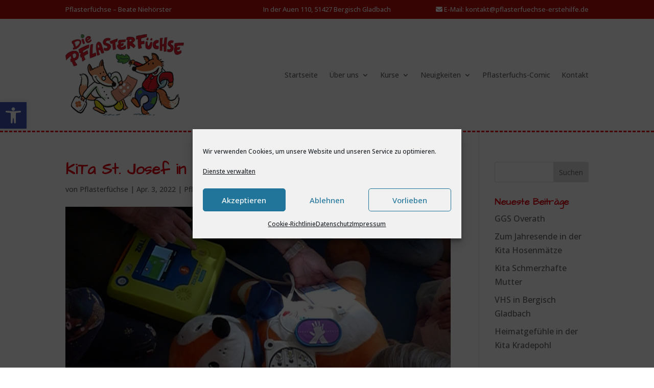

--- FILE ---
content_type: text/css
request_url: https://www.pflasterfuechse-erstehilfe.de/wp-content/uploads/fonts/8f63a4370f53ac447f17e977acd52dfa/font.css?v=1680191996
body_size: 868
content:
/*
 * Font file created by Local Google Fonts 0.20.0
 * Created: Thu, 30 Mar 2023 15:59:46 +0000
 * Handle: et-builder-googlefonts
 * Original URL: https://fonts.googleapis.com/css?family=Architects+Daughter:regular|Open+Sans:300,regular,500,600,700,800,300italic,italic,500italic,600italic,700italic,800italic&amp;subset=latin,latin-ext&amp;display=swap
*/

/* latin */
@font-face {
  font-family: 'Architects Daughter';
  font-style: normal;
  font-weight: 400;
  font-display: swap;
  src: url(https://www.pflasterfuechse-erstehilfe.de/wp-content/uploads/fonts/8f63a4370f53ac447f17e977acd52dfa/architects-daughter-latin-v18-normal-400.woff2?c=1680191986) format('woff2');
  unicode-range: U+0000-00FF, U+0131, U+0152-0153, U+02BB-02BC, U+02C6, U+02DA, U+02DC, U+2000-206F, U+2074, U+20AC, U+2122, U+2191, U+2193, U+2212, U+2215, U+FEFF, U+FFFD;
}
/* cyrillic-ext */
@font-face {
  font-family: 'Open Sans';
  font-style: italic;
  font-weight: 300;
  font-stretch: 100%;
  font-display: swap;
  src: url(https://www.pflasterfuechse-erstehilfe.de/wp-content/uploads/fonts/8f63a4370f53ac447f17e977acd52dfa/open-sans-cyrillic-ext-v34-italic-300.woff2?c=1680191986) format('woff2');
  unicode-range: U+0460-052F, U+1C80-1C88, U+20B4, U+2DE0-2DFF, U+A640-A69F, U+FE2E-FE2F;
}
/* cyrillic */
@font-face {
  font-family: 'Open Sans';
  font-style: italic;
  font-weight: 300;
  font-stretch: 100%;
  font-display: swap;
  src: url(https://www.pflasterfuechse-erstehilfe.de/wp-content/uploads/fonts/8f63a4370f53ac447f17e977acd52dfa/open-sans-cyrillic-v34-italic-300.woff2?c=1680191986) format('woff2');
  unicode-range: U+0301, U+0400-045F, U+0490-0491, U+04B0-04B1, U+2116;
}
/* greek-ext */
@font-face {
  font-family: 'Open Sans';
  font-style: italic;
  font-weight: 300;
  font-stretch: 100%;
  font-display: swap;
  src: url(https://www.pflasterfuechse-erstehilfe.de/wp-content/uploads/fonts/8f63a4370f53ac447f17e977acd52dfa/open-sans-greek-ext-v34-italic-300.woff2?c=1680191986) format('woff2');
  unicode-range: U+1F00-1FFF;
}
/* greek */
@font-face {
  font-family: 'Open Sans';
  font-style: italic;
  font-weight: 300;
  font-stretch: 100%;
  font-display: swap;
  src: url(https://www.pflasterfuechse-erstehilfe.de/wp-content/uploads/fonts/8f63a4370f53ac447f17e977acd52dfa/open-sans-greek-v34-italic-300.woff2?c=1680191987) format('woff2');
  unicode-range: U+0370-03FF;
}
/* hebrew */
@font-face {
  font-family: 'Open Sans';
  font-style: italic;
  font-weight: 300;
  font-stretch: 100%;
  font-display: swap;
  src: url(https://www.pflasterfuechse-erstehilfe.de/wp-content/uploads/fonts/8f63a4370f53ac447f17e977acd52dfa/open-sans-hebrew-v34-italic-300.woff2?c=1680191987) format('woff2');
  unicode-range: U+0590-05FF, U+200C-2010, U+20AA, U+25CC, U+FB1D-FB4F;
}
/* vietnamese */
@font-face {
  font-family: 'Open Sans';
  font-style: italic;
  font-weight: 300;
  font-stretch: 100%;
  font-display: swap;
  src: url(https://www.pflasterfuechse-erstehilfe.de/wp-content/uploads/fonts/8f63a4370f53ac447f17e977acd52dfa/open-sans-vietnamese-v34-italic-300.woff2?c=1680191987) format('woff2');
  unicode-range: U+0102-0103, U+0110-0111, U+0128-0129, U+0168-0169, U+01A0-01A1, U+01AF-01B0, U+1EA0-1EF9, U+20AB;
}
/* latin-ext */
@font-face {
  font-family: 'Open Sans';
  font-style: italic;
  font-weight: 300;
  font-stretch: 100%;
  font-display: swap;
  src: url(https://www.pflasterfuechse-erstehilfe.de/wp-content/uploads/fonts/8f63a4370f53ac447f17e977acd52dfa/open-sans-latin-ext-v34-italic-300.woff2?c=1680191987) format('woff2');
  unicode-range: U+0100-024F, U+0259, U+1E00-1EFF, U+2020, U+20A0-20AB, U+20AD-20CF, U+2113, U+2C60-2C7F, U+A720-A7FF;
}
/* latin */
@font-face {
  font-family: 'Open Sans';
  font-style: italic;
  font-weight: 300;
  font-stretch: 100%;
  font-display: swap;
  src: url(https://www.pflasterfuechse-erstehilfe.de/wp-content/uploads/fonts/8f63a4370f53ac447f17e977acd52dfa/open-sans-latin-v34-italic-300.woff2?c=1680191987) format('woff2');
  unicode-range: U+0000-00FF, U+0131, U+0152-0153, U+02BB-02BC, U+02C6, U+02DA, U+02DC, U+2000-206F, U+2074, U+20AC, U+2122, U+2191, U+2193, U+2212, U+2215, U+FEFF, U+FFFD;
}
/* cyrillic-ext */
@font-face {
  font-family: 'Open Sans';
  font-style: italic;
  font-weight: 400;
  font-stretch: 100%;
  font-display: swap;
  src: url(https://www.pflasterfuechse-erstehilfe.de/wp-content/uploads/fonts/8f63a4370f53ac447f17e977acd52dfa/open-sans-cyrillic-ext-v34-italic-300.woff2?c=1680191986) format('woff2');
  unicode-range: U+0460-052F, U+1C80-1C88, U+20B4, U+2DE0-2DFF, U+A640-A69F, U+FE2E-FE2F;
}
/* cyrillic */
@font-face {
  font-family: 'Open Sans';
  font-style: italic;
  font-weight: 400;
  font-stretch: 100%;
  font-display: swap;
  src: url(https://www.pflasterfuechse-erstehilfe.de/wp-content/uploads/fonts/8f63a4370f53ac447f17e977acd52dfa/open-sans-cyrillic-v34-italic-300.woff2?c=1680191986) format('woff2');
  unicode-range: U+0301, U+0400-045F, U+0490-0491, U+04B0-04B1, U+2116;
}
/* greek-ext */
@font-face {
  font-family: 'Open Sans';
  font-style: italic;
  font-weight: 400;
  font-stretch: 100%;
  font-display: swap;
  src: url(https://www.pflasterfuechse-erstehilfe.de/wp-content/uploads/fonts/8f63a4370f53ac447f17e977acd52dfa/open-sans-greek-ext-v34-italic-300.woff2?c=1680191986) format('woff2');
  unicode-range: U+1F00-1FFF;
}
/* greek */
@font-face {
  font-family: 'Open Sans';
  font-style: italic;
  font-weight: 400;
  font-stretch: 100%;
  font-display: swap;
  src: url(https://www.pflasterfuechse-erstehilfe.de/wp-content/uploads/fonts/8f63a4370f53ac447f17e977acd52dfa/open-sans-greek-v34-italic-300.woff2?c=1680191987) format('woff2');
  unicode-range: U+0370-03FF;
}
/* hebrew */
@font-face {
  font-family: 'Open Sans';
  font-style: italic;
  font-weight: 400;
  font-stretch: 100%;
  font-display: swap;
  src: url(https://www.pflasterfuechse-erstehilfe.de/wp-content/uploads/fonts/8f63a4370f53ac447f17e977acd52dfa/open-sans-hebrew-v34-italic-300.woff2?c=1680191987) format('woff2');
  unicode-range: U+0590-05FF, U+200C-2010, U+20AA, U+25CC, U+FB1D-FB4F;
}
/* vietnamese */
@font-face {
  font-family: 'Open Sans';
  font-style: italic;
  font-weight: 400;
  font-stretch: 100%;
  font-display: swap;
  src: url(https://www.pflasterfuechse-erstehilfe.de/wp-content/uploads/fonts/8f63a4370f53ac447f17e977acd52dfa/open-sans-vietnamese-v34-italic-300.woff2?c=1680191987) format('woff2');
  unicode-range: U+0102-0103, U+0110-0111, U+0128-0129, U+0168-0169, U+01A0-01A1, U+01AF-01B0, U+1EA0-1EF9, U+20AB;
}
/* latin-ext */
@font-face {
  font-family: 'Open Sans';
  font-style: italic;
  font-weight: 400;
  font-stretch: 100%;
  font-display: swap;
  src: url(https://www.pflasterfuechse-erstehilfe.de/wp-content/uploads/fonts/8f63a4370f53ac447f17e977acd52dfa/open-sans-latin-ext-v34-italic-300.woff2?c=1680191987) format('woff2');
  unicode-range: U+0100-024F, U+0259, U+1E00-1EFF, U+2020, U+20A0-20AB, U+20AD-20CF, U+2113, U+2C60-2C7F, U+A720-A7FF;
}
/* latin */
@font-face {
  font-family: 'Open Sans';
  font-style: italic;
  font-weight: 400;
  font-stretch: 100%;
  font-display: swap;
  src: url(https://www.pflasterfuechse-erstehilfe.de/wp-content/uploads/fonts/8f63a4370f53ac447f17e977acd52dfa/open-sans-latin-v34-italic-300.woff2?c=1680191987) format('woff2');
  unicode-range: U+0000-00FF, U+0131, U+0152-0153, U+02BB-02BC, U+02C6, U+02DA, U+02DC, U+2000-206F, U+2074, U+20AC, U+2122, U+2191, U+2193, U+2212, U+2215, U+FEFF, U+FFFD;
}
/* cyrillic-ext */
@font-face {
  font-family: 'Open Sans';
  font-style: italic;
  font-weight: 500;
  font-stretch: 100%;
  font-display: swap;
  src: url(https://www.pflasterfuechse-erstehilfe.de/wp-content/uploads/fonts/8f63a4370f53ac447f17e977acd52dfa/open-sans-cyrillic-ext-v34-italic-300.woff2?c=1680191986) format('woff2');
  unicode-range: U+0460-052F, U+1C80-1C88, U+20B4, U+2DE0-2DFF, U+A640-A69F, U+FE2E-FE2F;
}
/* cyrillic */
@font-face {
  font-family: 'Open Sans';
  font-style: italic;
  font-weight: 500;
  font-stretch: 100%;
  font-display: swap;
  src: url(https://www.pflasterfuechse-erstehilfe.de/wp-content/uploads/fonts/8f63a4370f53ac447f17e977acd52dfa/open-sans-cyrillic-v34-italic-300.woff2?c=1680191986) format('woff2');
  unicode-range: U+0301, U+0400-045F, U+0490-0491, U+04B0-04B1, U+2116;
}
/* greek-ext */
@font-face {
  font-family: 'Open Sans';
  font-style: italic;
  font-weight: 500;
  font-stretch: 100%;
  font-display: swap;
  src: url(https://www.pflasterfuechse-erstehilfe.de/wp-content/uploads/fonts/8f63a4370f53ac447f17e977acd52dfa/open-sans-greek-ext-v34-italic-300.woff2?c=1680191986) format('woff2');
  unicode-range: U+1F00-1FFF;
}
/* greek */
@font-face {
  font-family: 'Open Sans';
  font-style: italic;
  font-weight: 500;
  font-stretch: 100%;
  font-display: swap;
  src: url(https://www.pflasterfuechse-erstehilfe.de/wp-content/uploads/fonts/8f63a4370f53ac447f17e977acd52dfa/open-sans-greek-v34-italic-300.woff2?c=1680191987) format('woff2');
  unicode-range: U+0370-03FF;
}
/* hebrew */
@font-face {
  font-family: 'Open Sans';
  font-style: italic;
  font-weight: 500;
  font-stretch: 100%;
  font-display: swap;
  src: url(https://www.pflasterfuechse-erstehilfe.de/wp-content/uploads/fonts/8f63a4370f53ac447f17e977acd52dfa/open-sans-hebrew-v34-italic-300.woff2?c=1680191987) format('woff2');
  unicode-range: U+0590-05FF, U+200C-2010, U+20AA, U+25CC, U+FB1D-FB4F;
}
/* vietnamese */
@font-face {
  font-family: 'Open Sans';
  font-style: italic;
  font-weight: 500;
  font-stretch: 100%;
  font-display: swap;
  src: url(https://www.pflasterfuechse-erstehilfe.de/wp-content/uploads/fonts/8f63a4370f53ac447f17e977acd52dfa/open-sans-vietnamese-v34-italic-300.woff2?c=1680191987) format('woff2');
  unicode-range: U+0102-0103, U+0110-0111, U+0128-0129, U+0168-0169, U+01A0-01A1, U+01AF-01B0, U+1EA0-1EF9, U+20AB;
}
/* latin-ext */
@font-face {
  font-family: 'Open Sans';
  font-style: italic;
  font-weight: 500;
  font-stretch: 100%;
  font-display: swap;
  src: url(https://www.pflasterfuechse-erstehilfe.de/wp-content/uploads/fonts/8f63a4370f53ac447f17e977acd52dfa/open-sans-latin-ext-v34-italic-300.woff2?c=1680191987) format('woff2');
  unicode-range: U+0100-024F, U+0259, U+1E00-1EFF, U+2020, U+20A0-20AB, U+20AD-20CF, U+2113, U+2C60-2C7F, U+A720-A7FF;
}
/* latin */
@font-face {
  font-family: 'Open Sans';
  font-style: italic;
  font-weight: 500;
  font-stretch: 100%;
  font-display: swap;
  src: url(https://www.pflasterfuechse-erstehilfe.de/wp-content/uploads/fonts/8f63a4370f53ac447f17e977acd52dfa/open-sans-latin-v34-italic-300.woff2?c=1680191987) format('woff2');
  unicode-range: U+0000-00FF, U+0131, U+0152-0153, U+02BB-02BC, U+02C6, U+02DA, U+02DC, U+2000-206F, U+2074, U+20AC, U+2122, U+2191, U+2193, U+2212, U+2215, U+FEFF, U+FFFD;
}
/* cyrillic-ext */
@font-face {
  font-family: 'Open Sans';
  font-style: italic;
  font-weight: 600;
  font-stretch: 100%;
  font-display: swap;
  src: url(https://www.pflasterfuechse-erstehilfe.de/wp-content/uploads/fonts/8f63a4370f53ac447f17e977acd52dfa/open-sans-cyrillic-ext-v34-italic-300.woff2?c=1680191986) format('woff2');
  unicode-range: U+0460-052F, U+1C80-1C88, U+20B4, U+2DE0-2DFF, U+A640-A69F, U+FE2E-FE2F;
}
/* cyrillic */
@font-face {
  font-family: 'Open Sans';
  font-style: italic;
  font-weight: 600;
  font-stretch: 100%;
  font-display: swap;
  src: url(https://www.pflasterfuechse-erstehilfe.de/wp-content/uploads/fonts/8f63a4370f53ac447f17e977acd52dfa/open-sans-cyrillic-v34-italic-300.woff2?c=1680191986) format('woff2');
  unicode-range: U+0301, U+0400-045F, U+0490-0491, U+04B0-04B1, U+2116;
}
/* greek-ext */
@font-face {
  font-family: 'Open Sans';
  font-style: italic;
  font-weight: 600;
  font-stretch: 100%;
  font-display: swap;
  src: url(https://www.pflasterfuechse-erstehilfe.de/wp-content/uploads/fonts/8f63a4370f53ac447f17e977acd52dfa/open-sans-greek-ext-v34-italic-300.woff2?c=1680191986) format('woff2');
  unicode-range: U+1F00-1FFF;
}
/* greek */
@font-face {
  font-family: 'Open Sans';
  font-style: italic;
  font-weight: 600;
  font-stretch: 100%;
  font-display: swap;
  src: url(https://www.pflasterfuechse-erstehilfe.de/wp-content/uploads/fonts/8f63a4370f53ac447f17e977acd52dfa/open-sans-greek-v34-italic-300.woff2?c=1680191987) format('woff2');
  unicode-range: U+0370-03FF;
}
/* hebrew */
@font-face {
  font-family: 'Open Sans';
  font-style: italic;
  font-weight: 600;
  font-stretch: 100%;
  font-display: swap;
  src: url(https://www.pflasterfuechse-erstehilfe.de/wp-content/uploads/fonts/8f63a4370f53ac447f17e977acd52dfa/open-sans-hebrew-v34-italic-300.woff2?c=1680191987) format('woff2');
  unicode-range: U+0590-05FF, U+200C-2010, U+20AA, U+25CC, U+FB1D-FB4F;
}
/* vietnamese */
@font-face {
  font-family: 'Open Sans';
  font-style: italic;
  font-weight: 600;
  font-stretch: 100%;
  font-display: swap;
  src: url(https://www.pflasterfuechse-erstehilfe.de/wp-content/uploads/fonts/8f63a4370f53ac447f17e977acd52dfa/open-sans-vietnamese-v34-italic-300.woff2?c=1680191987) format('woff2');
  unicode-range: U+0102-0103, U+0110-0111, U+0128-0129, U+0168-0169, U+01A0-01A1, U+01AF-01B0, U+1EA0-1EF9, U+20AB;
}
/* latin-ext */
@font-face {
  font-family: 'Open Sans';
  font-style: italic;
  font-weight: 600;
  font-stretch: 100%;
  font-display: swap;
  src: url(https://www.pflasterfuechse-erstehilfe.de/wp-content/uploads/fonts/8f63a4370f53ac447f17e977acd52dfa/open-sans-latin-ext-v34-italic-300.woff2?c=1680191987) format('woff2');
  unicode-range: U+0100-024F, U+0259, U+1E00-1EFF, U+2020, U+20A0-20AB, U+20AD-20CF, U+2113, U+2C60-2C7F, U+A720-A7FF;
}
/* latin */
@font-face {
  font-family: 'Open Sans';
  font-style: italic;
  font-weight: 600;
  font-stretch: 100%;
  font-display: swap;
  src: url(https://www.pflasterfuechse-erstehilfe.de/wp-content/uploads/fonts/8f63a4370f53ac447f17e977acd52dfa/open-sans-latin-v34-italic-300.woff2?c=1680191987) format('woff2');
  unicode-range: U+0000-00FF, U+0131, U+0152-0153, U+02BB-02BC, U+02C6, U+02DA, U+02DC, U+2000-206F, U+2074, U+20AC, U+2122, U+2191, U+2193, U+2212, U+2215, U+FEFF, U+FFFD;
}
/* cyrillic-ext */
@font-face {
  font-family: 'Open Sans';
  font-style: italic;
  font-weight: 700;
  font-stretch: 100%;
  font-display: swap;
  src: url(https://www.pflasterfuechse-erstehilfe.de/wp-content/uploads/fonts/8f63a4370f53ac447f17e977acd52dfa/open-sans-cyrillic-ext-v34-italic-300.woff2?c=1680191986) format('woff2');
  unicode-range: U+0460-052F, U+1C80-1C88, U+20B4, U+2DE0-2DFF, U+A640-A69F, U+FE2E-FE2F;
}
/* cyrillic */
@font-face {
  font-family: 'Open Sans';
  font-style: italic;
  font-weight: 700;
  font-stretch: 100%;
  font-display: swap;
  src: url(https://www.pflasterfuechse-erstehilfe.de/wp-content/uploads/fonts/8f63a4370f53ac447f17e977acd52dfa/open-sans-cyrillic-v34-italic-300.woff2?c=1680191986) format('woff2');
  unicode-range: U+0301, U+0400-045F, U+0490-0491, U+04B0-04B1, U+2116;
}
/* greek-ext */
@font-face {
  font-family: 'Open Sans';
  font-style: italic;
  font-weight: 700;
  font-stretch: 100%;
  font-display: swap;
  src: url(https://www.pflasterfuechse-erstehilfe.de/wp-content/uploads/fonts/8f63a4370f53ac447f17e977acd52dfa/open-sans-greek-ext-v34-italic-300.woff2?c=1680191986) format('woff2');
  unicode-range: U+1F00-1FFF;
}
/* greek */
@font-face {
  font-family: 'Open Sans';
  font-style: italic;
  font-weight: 700;
  font-stretch: 100%;
  font-display: swap;
  src: url(https://www.pflasterfuechse-erstehilfe.de/wp-content/uploads/fonts/8f63a4370f53ac447f17e977acd52dfa/open-sans-greek-v34-italic-300.woff2?c=1680191987) format('woff2');
  unicode-range: U+0370-03FF;
}
/* hebrew */
@font-face {
  font-family: 'Open Sans';
  font-style: italic;
  font-weight: 700;
  font-stretch: 100%;
  font-display: swap;
  src: url(https://www.pflasterfuechse-erstehilfe.de/wp-content/uploads/fonts/8f63a4370f53ac447f17e977acd52dfa/open-sans-hebrew-v34-italic-300.woff2?c=1680191987) format('woff2');
  unicode-range: U+0590-05FF, U+200C-2010, U+20AA, U+25CC, U+FB1D-FB4F;
}
/* vietnamese */
@font-face {
  font-family: 'Open Sans';
  font-style: italic;
  font-weight: 700;
  font-stretch: 100%;
  font-display: swap;
  src: url(https://www.pflasterfuechse-erstehilfe.de/wp-content/uploads/fonts/8f63a4370f53ac447f17e977acd52dfa/open-sans-vietnamese-v34-italic-300.woff2?c=1680191987) format('woff2');
  unicode-range: U+0102-0103, U+0110-0111, U+0128-0129, U+0168-0169, U+01A0-01A1, U+01AF-01B0, U+1EA0-1EF9, U+20AB;
}
/* latin-ext */
@font-face {
  font-family: 'Open Sans';
  font-style: italic;
  font-weight: 700;
  font-stretch: 100%;
  font-display: swap;
  src: url(https://www.pflasterfuechse-erstehilfe.de/wp-content/uploads/fonts/8f63a4370f53ac447f17e977acd52dfa/open-sans-latin-ext-v34-italic-300.woff2?c=1680191987) format('woff2');
  unicode-range: U+0100-024F, U+0259, U+1E00-1EFF, U+2020, U+20A0-20AB, U+20AD-20CF, U+2113, U+2C60-2C7F, U+A720-A7FF;
}
/* latin */
@font-face {
  font-family: 'Open Sans';
  font-style: italic;
  font-weight: 700;
  font-stretch: 100%;
  font-display: swap;
  src: url(https://www.pflasterfuechse-erstehilfe.de/wp-content/uploads/fonts/8f63a4370f53ac447f17e977acd52dfa/open-sans-latin-v34-italic-300.woff2?c=1680191987) format('woff2');
  unicode-range: U+0000-00FF, U+0131, U+0152-0153, U+02BB-02BC, U+02C6, U+02DA, U+02DC, U+2000-206F, U+2074, U+20AC, U+2122, U+2191, U+2193, U+2212, U+2215, U+FEFF, U+FFFD;
}
/* cyrillic-ext */
@font-face {
  font-family: 'Open Sans';
  font-style: italic;
  font-weight: 800;
  font-stretch: 100%;
  font-display: swap;
  src: url(https://www.pflasterfuechse-erstehilfe.de/wp-content/uploads/fonts/8f63a4370f53ac447f17e977acd52dfa/open-sans-cyrillic-ext-v34-italic-300.woff2?c=1680191986) format('woff2');
  unicode-range: U+0460-052F, U+1C80-1C88, U+20B4, U+2DE0-2DFF, U+A640-A69F, U+FE2E-FE2F;
}
/* cyrillic */
@font-face {
  font-family: 'Open Sans';
  font-style: italic;
  font-weight: 800;
  font-stretch: 100%;
  font-display: swap;
  src: url(https://www.pflasterfuechse-erstehilfe.de/wp-content/uploads/fonts/8f63a4370f53ac447f17e977acd52dfa/open-sans-cyrillic-v34-italic-300.woff2?c=1680191986) format('woff2');
  unicode-range: U+0301, U+0400-045F, U+0490-0491, U+04B0-04B1, U+2116;
}
/* greek-ext */
@font-face {
  font-family: 'Open Sans';
  font-style: italic;
  font-weight: 800;
  font-stretch: 100%;
  font-display: swap;
  src: url(https://www.pflasterfuechse-erstehilfe.de/wp-content/uploads/fonts/8f63a4370f53ac447f17e977acd52dfa/open-sans-greek-ext-v34-italic-300.woff2?c=1680191986) format('woff2');
  unicode-range: U+1F00-1FFF;
}
/* greek */
@font-face {
  font-family: 'Open Sans';
  font-style: italic;
  font-weight: 800;
  font-stretch: 100%;
  font-display: swap;
  src: url(https://www.pflasterfuechse-erstehilfe.de/wp-content/uploads/fonts/8f63a4370f53ac447f17e977acd52dfa/open-sans-greek-v34-italic-300.woff2?c=1680191987) format('woff2');
  unicode-range: U+0370-03FF;
}
/* hebrew */
@font-face {
  font-family: 'Open Sans';
  font-style: italic;
  font-weight: 800;
  font-stretch: 100%;
  font-display: swap;
  src: url(https://www.pflasterfuechse-erstehilfe.de/wp-content/uploads/fonts/8f63a4370f53ac447f17e977acd52dfa/open-sans-hebrew-v34-italic-300.woff2?c=1680191987) format('woff2');
  unicode-range: U+0590-05FF, U+200C-2010, U+20AA, U+25CC, U+FB1D-FB4F;
}
/* vietnamese */
@font-face {
  font-family: 'Open Sans';
  font-style: italic;
  font-weight: 800;
  font-stretch: 100%;
  font-display: swap;
  src: url(https://www.pflasterfuechse-erstehilfe.de/wp-content/uploads/fonts/8f63a4370f53ac447f17e977acd52dfa/open-sans-vietnamese-v34-italic-300.woff2?c=1680191987) format('woff2');
  unicode-range: U+0102-0103, U+0110-0111, U+0128-0129, U+0168-0169, U+01A0-01A1, U+01AF-01B0, U+1EA0-1EF9, U+20AB;
}
/* latin-ext */
@font-face {
  font-family: 'Open Sans';
  font-style: italic;
  font-weight: 800;
  font-stretch: 100%;
  font-display: swap;
  src: url(https://www.pflasterfuechse-erstehilfe.de/wp-content/uploads/fonts/8f63a4370f53ac447f17e977acd52dfa/open-sans-latin-ext-v34-italic-300.woff2?c=1680191987) format('woff2');
  unicode-range: U+0100-024F, U+0259, U+1E00-1EFF, U+2020, U+20A0-20AB, U+20AD-20CF, U+2113, U+2C60-2C7F, U+A720-A7FF;
}
/* latin */
@font-face {
  font-family: 'Open Sans';
  font-style: italic;
  font-weight: 800;
  font-stretch: 100%;
  font-display: swap;
  src: url(https://www.pflasterfuechse-erstehilfe.de/wp-content/uploads/fonts/8f63a4370f53ac447f17e977acd52dfa/open-sans-latin-v34-italic-300.woff2?c=1680191987) format('woff2');
  unicode-range: U+0000-00FF, U+0131, U+0152-0153, U+02BB-02BC, U+02C6, U+02DA, U+02DC, U+2000-206F, U+2074, U+20AC, U+2122, U+2191, U+2193, U+2212, U+2215, U+FEFF, U+FFFD;
}
/* cyrillic-ext */
@font-face {
  font-family: 'Open Sans';
  font-style: normal;
  font-weight: 300;
  font-stretch: 100%;
  font-display: swap;
  src: url(https://www.pflasterfuechse-erstehilfe.de/wp-content/uploads/fonts/8f63a4370f53ac447f17e977acd52dfa/open-sans-cyrillic-ext-v34-normal-300.woff2?c=1680191992) format('woff2');
  unicode-range: U+0460-052F, U+1C80-1C88, U+20B4, U+2DE0-2DFF, U+A640-A69F, U+FE2E-FE2F;
}
/* cyrillic */
@font-face {
  font-family: 'Open Sans';
  font-style: normal;
  font-weight: 300;
  font-stretch: 100%;
  font-display: swap;
  src: url(https://www.pflasterfuechse-erstehilfe.de/wp-content/uploads/fonts/8f63a4370f53ac447f17e977acd52dfa/open-sans-cyrillic-v34-normal-300.woff2?c=1680191992) format('woff2');
  unicode-range: U+0301, U+0400-045F, U+0490-0491, U+04B0-04B1, U+2116;
}
/* greek-ext */
@font-face {
  font-family: 'Open Sans';
  font-style: normal;
  font-weight: 300;
  font-stretch: 100%;
  font-display: swap;
  src: url(https://www.pflasterfuechse-erstehilfe.de/wp-content/uploads/fonts/8f63a4370f53ac447f17e977acd52dfa/open-sans-greek-ext-v34-normal-300.woff2?c=1680191992) format('woff2');
  unicode-range: U+1F00-1FFF;
}
/* greek */
@font-face {
  font-family: 'Open Sans';
  font-style: normal;
  font-weight: 300;
  font-stretch: 100%;
  font-display: swap;
  src: url(https://www.pflasterfuechse-erstehilfe.de/wp-content/uploads/fonts/8f63a4370f53ac447f17e977acd52dfa/open-sans-greek-v34-normal-300.woff2?c=1680191992) format('woff2');
  unicode-range: U+0370-03FF;
}
/* hebrew */
@font-face {
  font-family: 'Open Sans';
  font-style: normal;
  font-weight: 300;
  font-stretch: 100%;
  font-display: swap;
  src: url(https://www.pflasterfuechse-erstehilfe.de/wp-content/uploads/fonts/8f63a4370f53ac447f17e977acd52dfa/open-sans-hebrew-v34-normal-300.woff2?c=1680191992) format('woff2');
  unicode-range: U+0590-05FF, U+200C-2010, U+20AA, U+25CC, U+FB1D-FB4F;
}
/* vietnamese */
@font-face {
  font-family: 'Open Sans';
  font-style: normal;
  font-weight: 300;
  font-stretch: 100%;
  font-display: swap;
  src: url(https://www.pflasterfuechse-erstehilfe.de/wp-content/uploads/fonts/8f63a4370f53ac447f17e977acd52dfa/open-sans-vietnamese-v34-normal-300.woff2?c=1680191992) format('woff2');
  unicode-range: U+0102-0103, U+0110-0111, U+0128-0129, U+0168-0169, U+01A0-01A1, U+01AF-01B0, U+1EA0-1EF9, U+20AB;
}
/* latin-ext */
@font-face {
  font-family: 'Open Sans';
  font-style: normal;
  font-weight: 300;
  font-stretch: 100%;
  font-display: swap;
  src: url(https://www.pflasterfuechse-erstehilfe.de/wp-content/uploads/fonts/8f63a4370f53ac447f17e977acd52dfa/open-sans-latin-ext-v34-normal-300.woff2?c=1680191992) format('woff2');
  unicode-range: U+0100-024F, U+0259, U+1E00-1EFF, U+2020, U+20A0-20AB, U+20AD-20CF, U+2113, U+2C60-2C7F, U+A720-A7FF;
}
/* latin */
@font-face {
  font-family: 'Open Sans';
  font-style: normal;
  font-weight: 300;
  font-stretch: 100%;
  font-display: swap;
  src: url(https://www.pflasterfuechse-erstehilfe.de/wp-content/uploads/fonts/8f63a4370f53ac447f17e977acd52dfa/open-sans-latin-v34-normal-300.woff2?c=1680191992) format('woff2');
  unicode-range: U+0000-00FF, U+0131, U+0152-0153, U+02BB-02BC, U+02C6, U+02DA, U+02DC, U+2000-206F, U+2074, U+20AC, U+2122, U+2191, U+2193, U+2212, U+2215, U+FEFF, U+FFFD;
}
/* cyrillic-ext */
@font-face {
  font-family: 'Open Sans';
  font-style: normal;
  font-weight: 400;
  font-stretch: 100%;
  font-display: swap;
  src: url(https://www.pflasterfuechse-erstehilfe.de/wp-content/uploads/fonts/8f63a4370f53ac447f17e977acd52dfa/open-sans-cyrillic-ext-v34-normal-300.woff2?c=1680191992) format('woff2');
  unicode-range: U+0460-052F, U+1C80-1C88, U+20B4, U+2DE0-2DFF, U+A640-A69F, U+FE2E-FE2F;
}
/* cyrillic */
@font-face {
  font-family: 'Open Sans';
  font-style: normal;
  font-weight: 400;
  font-stretch: 100%;
  font-display: swap;
  src: url(https://www.pflasterfuechse-erstehilfe.de/wp-content/uploads/fonts/8f63a4370f53ac447f17e977acd52dfa/open-sans-cyrillic-v34-normal-300.woff2?c=1680191992) format('woff2');
  unicode-range: U+0301, U+0400-045F, U+0490-0491, U+04B0-04B1, U+2116;
}
/* greek-ext */
@font-face {
  font-family: 'Open Sans';
  font-style: normal;
  font-weight: 400;
  font-stretch: 100%;
  font-display: swap;
  src: url(https://www.pflasterfuechse-erstehilfe.de/wp-content/uploads/fonts/8f63a4370f53ac447f17e977acd52dfa/open-sans-greek-ext-v34-normal-300.woff2?c=1680191992) format('woff2');
  unicode-range: U+1F00-1FFF;
}
/* greek */
@font-face {
  font-family: 'Open Sans';
  font-style: normal;
  font-weight: 400;
  font-stretch: 100%;
  font-display: swap;
  src: url(https://www.pflasterfuechse-erstehilfe.de/wp-content/uploads/fonts/8f63a4370f53ac447f17e977acd52dfa/open-sans-greek-v34-normal-300.woff2?c=1680191992) format('woff2');
  unicode-range: U+0370-03FF;
}
/* hebrew */
@font-face {
  font-family: 'Open Sans';
  font-style: normal;
  font-weight: 400;
  font-stretch: 100%;
  font-display: swap;
  src: url(https://www.pflasterfuechse-erstehilfe.de/wp-content/uploads/fonts/8f63a4370f53ac447f17e977acd52dfa/open-sans-hebrew-v34-normal-300.woff2?c=1680191992) format('woff2');
  unicode-range: U+0590-05FF, U+200C-2010, U+20AA, U+25CC, U+FB1D-FB4F;
}
/* vietnamese */
@font-face {
  font-family: 'Open Sans';
  font-style: normal;
  font-weight: 400;
  font-stretch: 100%;
  font-display: swap;
  src: url(https://www.pflasterfuechse-erstehilfe.de/wp-content/uploads/fonts/8f63a4370f53ac447f17e977acd52dfa/open-sans-vietnamese-v34-normal-300.woff2?c=1680191992) format('woff2');
  unicode-range: U+0102-0103, U+0110-0111, U+0128-0129, U+0168-0169, U+01A0-01A1, U+01AF-01B0, U+1EA0-1EF9, U+20AB;
}
/* latin-ext */
@font-face {
  font-family: 'Open Sans';
  font-style: normal;
  font-weight: 400;
  font-stretch: 100%;
  font-display: swap;
  src: url(https://www.pflasterfuechse-erstehilfe.de/wp-content/uploads/fonts/8f63a4370f53ac447f17e977acd52dfa/open-sans-latin-ext-v34-normal-300.woff2?c=1680191992) format('woff2');
  unicode-range: U+0100-024F, U+0259, U+1E00-1EFF, U+2020, U+20A0-20AB, U+20AD-20CF, U+2113, U+2C60-2C7F, U+A720-A7FF;
}
/* latin */
@font-face {
  font-family: 'Open Sans';
  font-style: normal;
  font-weight: 400;
  font-stretch: 100%;
  font-display: swap;
  src: url(https://www.pflasterfuechse-erstehilfe.de/wp-content/uploads/fonts/8f63a4370f53ac447f17e977acd52dfa/open-sans-latin-v34-normal-300.woff2?c=1680191992) format('woff2');
  unicode-range: U+0000-00FF, U+0131, U+0152-0153, U+02BB-02BC, U+02C6, U+02DA, U+02DC, U+2000-206F, U+2074, U+20AC, U+2122, U+2191, U+2193, U+2212, U+2215, U+FEFF, U+FFFD;
}
/* cyrillic-ext */
@font-face {
  font-family: 'Open Sans';
  font-style: normal;
  font-weight: 500;
  font-stretch: 100%;
  font-display: swap;
  src: url(https://www.pflasterfuechse-erstehilfe.de/wp-content/uploads/fonts/8f63a4370f53ac447f17e977acd52dfa/open-sans-cyrillic-ext-v34-normal-300.woff2?c=1680191992) format('woff2');
  unicode-range: U+0460-052F, U+1C80-1C88, U+20B4, U+2DE0-2DFF, U+A640-A69F, U+FE2E-FE2F;
}
/* cyrillic */
@font-face {
  font-family: 'Open Sans';
  font-style: normal;
  font-weight: 500;
  font-stretch: 100%;
  font-display: swap;
  src: url(https://www.pflasterfuechse-erstehilfe.de/wp-content/uploads/fonts/8f63a4370f53ac447f17e977acd52dfa/open-sans-cyrillic-v34-normal-300.woff2?c=1680191992) format('woff2');
  unicode-range: U+0301, U+0400-045F, U+0490-0491, U+04B0-04B1, U+2116;
}
/* greek-ext */
@font-face {
  font-family: 'Open Sans';
  font-style: normal;
  font-weight: 500;
  font-stretch: 100%;
  font-display: swap;
  src: url(https://www.pflasterfuechse-erstehilfe.de/wp-content/uploads/fonts/8f63a4370f53ac447f17e977acd52dfa/open-sans-greek-ext-v34-normal-300.woff2?c=1680191992) format('woff2');
  unicode-range: U+1F00-1FFF;
}
/* greek */
@font-face {
  font-family: 'Open Sans';
  font-style: normal;
  font-weight: 500;
  font-stretch: 100%;
  font-display: swap;
  src: url(https://www.pflasterfuechse-erstehilfe.de/wp-content/uploads/fonts/8f63a4370f53ac447f17e977acd52dfa/open-sans-greek-v34-normal-300.woff2?c=1680191992) format('woff2');
  unicode-range: U+0370-03FF;
}
/* hebrew */
@font-face {
  font-family: 'Open Sans';
  font-style: normal;
  font-weight: 500;
  font-stretch: 100%;
  font-display: swap;
  src: url(https://www.pflasterfuechse-erstehilfe.de/wp-content/uploads/fonts/8f63a4370f53ac447f17e977acd52dfa/open-sans-hebrew-v34-normal-300.woff2?c=1680191992) format('woff2');
  unicode-range: U+0590-05FF, U+200C-2010, U+20AA, U+25CC, U+FB1D-FB4F;
}
/* vietnamese */
@font-face {
  font-family: 'Open Sans';
  font-style: normal;
  font-weight: 500;
  font-stretch: 100%;
  font-display: swap;
  src: url(https://www.pflasterfuechse-erstehilfe.de/wp-content/uploads/fonts/8f63a4370f53ac447f17e977acd52dfa/open-sans-vietnamese-v34-normal-300.woff2?c=1680191992) format('woff2');
  unicode-range: U+0102-0103, U+0110-0111, U+0128-0129, U+0168-0169, U+01A0-01A1, U+01AF-01B0, U+1EA0-1EF9, U+20AB;
}
/* latin-ext */
@font-face {
  font-family: 'Open Sans';
  font-style: normal;
  font-weight: 500;
  font-stretch: 100%;
  font-display: swap;
  src: url(https://www.pflasterfuechse-erstehilfe.de/wp-content/uploads/fonts/8f63a4370f53ac447f17e977acd52dfa/open-sans-latin-ext-v34-normal-300.woff2?c=1680191992) format('woff2');
  unicode-range: U+0100-024F, U+0259, U+1E00-1EFF, U+2020, U+20A0-20AB, U+20AD-20CF, U+2113, U+2C60-2C7F, U+A720-A7FF;
}
/* latin */
@font-face {
  font-family: 'Open Sans';
  font-style: normal;
  font-weight: 500;
  font-stretch: 100%;
  font-display: swap;
  src: url(https://www.pflasterfuechse-erstehilfe.de/wp-content/uploads/fonts/8f63a4370f53ac447f17e977acd52dfa/open-sans-latin-v34-normal-300.woff2?c=1680191992) format('woff2');
  unicode-range: U+0000-00FF, U+0131, U+0152-0153, U+02BB-02BC, U+02C6, U+02DA, U+02DC, U+2000-206F, U+2074, U+20AC, U+2122, U+2191, U+2193, U+2212, U+2215, U+FEFF, U+FFFD;
}
/* cyrillic-ext */
@font-face {
  font-family: 'Open Sans';
  font-style: normal;
  font-weight: 600;
  font-stretch: 100%;
  font-display: swap;
  src: url(https://www.pflasterfuechse-erstehilfe.de/wp-content/uploads/fonts/8f63a4370f53ac447f17e977acd52dfa/open-sans-cyrillic-ext-v34-normal-300.woff2?c=1680191992) format('woff2');
  unicode-range: U+0460-052F, U+1C80-1C88, U+20B4, U+2DE0-2DFF, U+A640-A69F, U+FE2E-FE2F;
}
/* cyrillic */
@font-face {
  font-family: 'Open Sans';
  font-style: normal;
  font-weight: 600;
  font-stretch: 100%;
  font-display: swap;
  src: url(https://www.pflasterfuechse-erstehilfe.de/wp-content/uploads/fonts/8f63a4370f53ac447f17e977acd52dfa/open-sans-cyrillic-v34-normal-300.woff2?c=1680191992) format('woff2');
  unicode-range: U+0301, U+0400-045F, U+0490-0491, U+04B0-04B1, U+2116;
}
/* greek-ext */
@font-face {
  font-family: 'Open Sans';
  font-style: normal;
  font-weight: 600;
  font-stretch: 100%;
  font-display: swap;
  src: url(https://www.pflasterfuechse-erstehilfe.de/wp-content/uploads/fonts/8f63a4370f53ac447f17e977acd52dfa/open-sans-greek-ext-v34-normal-300.woff2?c=1680191992) format('woff2');
  unicode-range: U+1F00-1FFF;
}
/* greek */
@font-face {
  font-family: 'Open Sans';
  font-style: normal;
  font-weight: 600;
  font-stretch: 100%;
  font-display: swap;
  src: url(https://www.pflasterfuechse-erstehilfe.de/wp-content/uploads/fonts/8f63a4370f53ac447f17e977acd52dfa/open-sans-greek-v34-normal-300.woff2?c=1680191992) format('woff2');
  unicode-range: U+0370-03FF;
}
/* hebrew */
@font-face {
  font-family: 'Open Sans';
  font-style: normal;
  font-weight: 600;
  font-stretch: 100%;
  font-display: swap;
  src: url(https://www.pflasterfuechse-erstehilfe.de/wp-content/uploads/fonts/8f63a4370f53ac447f17e977acd52dfa/open-sans-hebrew-v34-normal-300.woff2?c=1680191992) format('woff2');
  unicode-range: U+0590-05FF, U+200C-2010, U+20AA, U+25CC, U+FB1D-FB4F;
}
/* vietnamese */
@font-face {
  font-family: 'Open Sans';
  font-style: normal;
  font-weight: 600;
  font-stretch: 100%;
  font-display: swap;
  src: url(https://www.pflasterfuechse-erstehilfe.de/wp-content/uploads/fonts/8f63a4370f53ac447f17e977acd52dfa/open-sans-vietnamese-v34-normal-300.woff2?c=1680191992) format('woff2');
  unicode-range: U+0102-0103, U+0110-0111, U+0128-0129, U+0168-0169, U+01A0-01A1, U+01AF-01B0, U+1EA0-1EF9, U+20AB;
}
/* latin-ext */
@font-face {
  font-family: 'Open Sans';
  font-style: normal;
  font-weight: 600;
  font-stretch: 100%;
  font-display: swap;
  src: url(https://www.pflasterfuechse-erstehilfe.de/wp-content/uploads/fonts/8f63a4370f53ac447f17e977acd52dfa/open-sans-latin-ext-v34-normal-300.woff2?c=1680191992) format('woff2');
  unicode-range: U+0100-024F, U+0259, U+1E00-1EFF, U+2020, U+20A0-20AB, U+20AD-20CF, U+2113, U+2C60-2C7F, U+A720-A7FF;
}
/* latin */
@font-face {
  font-family: 'Open Sans';
  font-style: normal;
  font-weight: 600;
  font-stretch: 100%;
  font-display: swap;
  src: url(https://www.pflasterfuechse-erstehilfe.de/wp-content/uploads/fonts/8f63a4370f53ac447f17e977acd52dfa/open-sans-latin-v34-normal-300.woff2?c=1680191992) format('woff2');
  unicode-range: U+0000-00FF, U+0131, U+0152-0153, U+02BB-02BC, U+02C6, U+02DA, U+02DC, U+2000-206F, U+2074, U+20AC, U+2122, U+2191, U+2193, U+2212, U+2215, U+FEFF, U+FFFD;
}
/* cyrillic-ext */
@font-face {
  font-family: 'Open Sans';
  font-style: normal;
  font-weight: 700;
  font-stretch: 100%;
  font-display: swap;
  src: url(https://www.pflasterfuechse-erstehilfe.de/wp-content/uploads/fonts/8f63a4370f53ac447f17e977acd52dfa/open-sans-cyrillic-ext-v34-normal-300.woff2?c=1680191992) format('woff2');
  unicode-range: U+0460-052F, U+1C80-1C88, U+20B4, U+2DE0-2DFF, U+A640-A69F, U+FE2E-FE2F;
}
/* cyrillic */
@font-face {
  font-family: 'Open Sans';
  font-style: normal;
  font-weight: 700;
  font-stretch: 100%;
  font-display: swap;
  src: url(https://www.pflasterfuechse-erstehilfe.de/wp-content/uploads/fonts/8f63a4370f53ac447f17e977acd52dfa/open-sans-cyrillic-v34-normal-300.woff2?c=1680191992) format('woff2');
  unicode-range: U+0301, U+0400-045F, U+0490-0491, U+04B0-04B1, U+2116;
}
/* greek-ext */
@font-face {
  font-family: 'Open Sans';
  font-style: normal;
  font-weight: 700;
  font-stretch: 100%;
  font-display: swap;
  src: url(https://www.pflasterfuechse-erstehilfe.de/wp-content/uploads/fonts/8f63a4370f53ac447f17e977acd52dfa/open-sans-greek-ext-v34-normal-300.woff2?c=1680191992) format('woff2');
  unicode-range: U+1F00-1FFF;
}
/* greek */
@font-face {
  font-family: 'Open Sans';
  font-style: normal;
  font-weight: 700;
  font-stretch: 100%;
  font-display: swap;
  src: url(https://www.pflasterfuechse-erstehilfe.de/wp-content/uploads/fonts/8f63a4370f53ac447f17e977acd52dfa/open-sans-greek-v34-normal-300.woff2?c=1680191992) format('woff2');
  unicode-range: U+0370-03FF;
}
/* hebrew */
@font-face {
  font-family: 'Open Sans';
  font-style: normal;
  font-weight: 700;
  font-stretch: 100%;
  font-display: swap;
  src: url(https://www.pflasterfuechse-erstehilfe.de/wp-content/uploads/fonts/8f63a4370f53ac447f17e977acd52dfa/open-sans-hebrew-v34-normal-300.woff2?c=1680191992) format('woff2');
  unicode-range: U+0590-05FF, U+200C-2010, U+20AA, U+25CC, U+FB1D-FB4F;
}
/* vietnamese */
@font-face {
  font-family: 'Open Sans';
  font-style: normal;
  font-weight: 700;
  font-stretch: 100%;
  font-display: swap;
  src: url(https://www.pflasterfuechse-erstehilfe.de/wp-content/uploads/fonts/8f63a4370f53ac447f17e977acd52dfa/open-sans-vietnamese-v34-normal-300.woff2?c=1680191992) format('woff2');
  unicode-range: U+0102-0103, U+0110-0111, U+0128-0129, U+0168-0169, U+01A0-01A1, U+01AF-01B0, U+1EA0-1EF9, U+20AB;
}
/* latin-ext */
@font-face {
  font-family: 'Open Sans';
  font-style: normal;
  font-weight: 700;
  font-stretch: 100%;
  font-display: swap;
  src: url(https://www.pflasterfuechse-erstehilfe.de/wp-content/uploads/fonts/8f63a4370f53ac447f17e977acd52dfa/open-sans-latin-ext-v34-normal-300.woff2?c=1680191992) format('woff2');
  unicode-range: U+0100-024F, U+0259, U+1E00-1EFF, U+2020, U+20A0-20AB, U+20AD-20CF, U+2113, U+2C60-2C7F, U+A720-A7FF;
}
/* latin */
@font-face {
  font-family: 'Open Sans';
  font-style: normal;
  font-weight: 700;
  font-stretch: 100%;
  font-display: swap;
  src: url(https://www.pflasterfuechse-erstehilfe.de/wp-content/uploads/fonts/8f63a4370f53ac447f17e977acd52dfa/open-sans-latin-v34-normal-300.woff2?c=1680191992) format('woff2');
  unicode-range: U+0000-00FF, U+0131, U+0152-0153, U+02BB-02BC, U+02C6, U+02DA, U+02DC, U+2000-206F, U+2074, U+20AC, U+2122, U+2191, U+2193, U+2212, U+2215, U+FEFF, U+FFFD;
}
/* cyrillic-ext */
@font-face {
  font-family: 'Open Sans';
  font-style: normal;
  font-weight: 800;
  font-stretch: 100%;
  font-display: swap;
  src: url(https://www.pflasterfuechse-erstehilfe.de/wp-content/uploads/fonts/8f63a4370f53ac447f17e977acd52dfa/open-sans-cyrillic-ext-v34-normal-300.woff2?c=1680191992) format('woff2');
  unicode-range: U+0460-052F, U+1C80-1C88, U+20B4, U+2DE0-2DFF, U+A640-A69F, U+FE2E-FE2F;
}
/* cyrillic */
@font-face {
  font-family: 'Open Sans';
  font-style: normal;
  font-weight: 800;
  font-stretch: 100%;
  font-display: swap;
  src: url(https://www.pflasterfuechse-erstehilfe.de/wp-content/uploads/fonts/8f63a4370f53ac447f17e977acd52dfa/open-sans-cyrillic-v34-normal-300.woff2?c=1680191992) format('woff2');
  unicode-range: U+0301, U+0400-045F, U+0490-0491, U+04B0-04B1, U+2116;
}
/* greek-ext */
@font-face {
  font-family: 'Open Sans';
  font-style: normal;
  font-weight: 800;
  font-stretch: 100%;
  font-display: swap;
  src: url(https://www.pflasterfuechse-erstehilfe.de/wp-content/uploads/fonts/8f63a4370f53ac447f17e977acd52dfa/open-sans-greek-ext-v34-normal-300.woff2?c=1680191992) format('woff2');
  unicode-range: U+1F00-1FFF;
}
/* greek */
@font-face {
  font-family: 'Open Sans';
  font-style: normal;
  font-weight: 800;
  font-stretch: 100%;
  font-display: swap;
  src: url(https://www.pflasterfuechse-erstehilfe.de/wp-content/uploads/fonts/8f63a4370f53ac447f17e977acd52dfa/open-sans-greek-v34-normal-300.woff2?c=1680191992) format('woff2');
  unicode-range: U+0370-03FF;
}
/* hebrew */
@font-face {
  font-family: 'Open Sans';
  font-style: normal;
  font-weight: 800;
  font-stretch: 100%;
  font-display: swap;
  src: url(https://www.pflasterfuechse-erstehilfe.de/wp-content/uploads/fonts/8f63a4370f53ac447f17e977acd52dfa/open-sans-hebrew-v34-normal-300.woff2?c=1680191992) format('woff2');
  unicode-range: U+0590-05FF, U+200C-2010, U+20AA, U+25CC, U+FB1D-FB4F;
}
/* vietnamese */
@font-face {
  font-family: 'Open Sans';
  font-style: normal;
  font-weight: 800;
  font-stretch: 100%;
  font-display: swap;
  src: url(https://www.pflasterfuechse-erstehilfe.de/wp-content/uploads/fonts/8f63a4370f53ac447f17e977acd52dfa/open-sans-vietnamese-v34-normal-300.woff2?c=1680191992) format('woff2');
  unicode-range: U+0102-0103, U+0110-0111, U+0128-0129, U+0168-0169, U+01A0-01A1, U+01AF-01B0, U+1EA0-1EF9, U+20AB;
}
/* latin-ext */
@font-face {
  font-family: 'Open Sans';
  font-style: normal;
  font-weight: 800;
  font-stretch: 100%;
  font-display: swap;
  src: url(https://www.pflasterfuechse-erstehilfe.de/wp-content/uploads/fonts/8f63a4370f53ac447f17e977acd52dfa/open-sans-latin-ext-v34-normal-300.woff2?c=1680191992) format('woff2');
  unicode-range: U+0100-024F, U+0259, U+1E00-1EFF, U+2020, U+20A0-20AB, U+20AD-20CF, U+2113, U+2C60-2C7F, U+A720-A7FF;
}
/* latin */
@font-face {
  font-family: 'Open Sans';
  font-style: normal;
  font-weight: 800;
  font-stretch: 100%;
  font-display: swap;
  src: url(https://www.pflasterfuechse-erstehilfe.de/wp-content/uploads/fonts/8f63a4370f53ac447f17e977acd52dfa/open-sans-latin-v34-normal-300.woff2?c=1680191992) format('woff2');
  unicode-range: U+0000-00FF, U+0131, U+0152-0153, U+02BB-02BC, U+02C6, U+02DA, U+02DC, U+2000-206F, U+2074, U+20AC, U+2122, U+2191, U+2193, U+2212, U+2215, U+FEFF, U+FFFD;
}


--- FILE ---
content_type: text/css
request_url: https://www.pflasterfuechse-erstehilfe.de/wp-content/et-cache/748/et-core-unified-tb-25-tb-73-deferred-748.min.css?ver=1766039548
body_size: 127
content:
.et_pb_section_0_tb_footer.et_pb_section{padding-top:20px;padding-bottom:20px;background-color:#e30513!important}.et_pb_image_0_tb_footer{text-align:left;margin-left:0}.et_pb_text_0_tb_footer h3,.et_pb_text_4_tb_footer h3{font-weight:600;font-size:34px;color:#FFFFFF!important}.et_pb_text_1_tb_footer.et_pb_text,.et_pb_text_2_tb_footer.et_pb_text,.et_pb_text_3_tb_footer.et_pb_text,.et_pb_sidebar_0_tb_footer.et_pb_widget_area h3:first-of-type,.et_pb_sidebar_0_tb_footer.et_pb_widget_area h4:first-of-type,.et_pb_sidebar_0_tb_footer.et_pb_widget_area h5:first-of-type,.et_pb_sidebar_0_tb_footer.et_pb_widget_area h6:first-of-type,.et_pb_sidebar_0_tb_footer.et_pb_widget_area h2:first-of-type,.et_pb_sidebar_0_tb_footer.et_pb_widget_area h1:first-of-type,.et_pb_sidebar_0_tb_footer.et_pb_widget_area .widget-title,.et_pb_sidebar_0_tb_footer.et_pb_widget_area .widgettitle,.et_pb_sidebar_0_tb_footer.et_pb_widget_area,.et_pb_sidebar_0_tb_footer.et_pb_widget_area li,.et_pb_sidebar_0_tb_footer.et_pb_widget_area li:before,.et_pb_sidebar_0_tb_footer.et_pb_widget_area a{color:#FFFFFF!important}.et_pb_text_1_tb_footer,.et_pb_text_2_tb_footer{padding-bottom:15px!important}.et_pb_column_0_tb_footer,.et_pb_column_2_tb_footer{padding-top:20px;padding-right:20px;padding-bottom:20px;padding-left:20px}.et_pb_column_1_tb_footer{border-right-width:1px;border-left-width:1px;border-right-color:#FFFFFF;border-left-color:#FFFFFF;padding-top:20px;padding-right:20px;padding-bottom:20px;padding-left:20px}@media only screen and (max-width:980px){.et_pb_image_0_tb_footer .et_pb_image_wrap img{width:auto}.et_pb_column_1_tb_footer{border-right-width:0px;border-left-width:0px;border-right-color:#FFFFFF;border-left-color:#FFFFFF}}@media only screen and (max-width:767px){.et_pb_image_0_tb_footer .et_pb_image_wrap img{width:auto}.et_pb_column_1_tb_footer{border-right-width:0px;border-left-width:0px;border-right-color:#FFFFFF;border-left-color:#FFFFFF}}